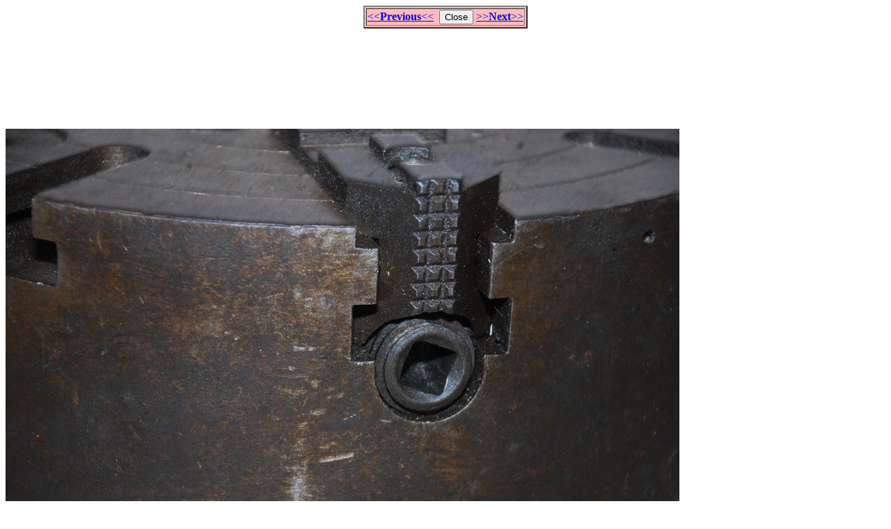

--- FILE ---
content_type: text/html
request_url: http://yabe.chudov.com/4-Jaw-Lathe-Chuck-12-diameter-10103/10103-0005.jpg.html
body_size: 739
content:

<HEAD>
  <TITLE> 10103-0005.jpg of Jaw Lathe Chuck 12 diameter 10103 </TITLE>
  <META NAME=viewport content="width=device-width, initial-scale=1">
</HEAD>
<BODY>
  <CENTER><TABLE BORDER=2 BGCOLOR=#FFBBBB><TR><TD><A HREF=10103-0004.jpg.html>&lt;&lt;<B>Previous</B>&lt;&lt;</A> &nbsp;<INPUT TYPE=SUBMIT OnClick="window.close()" VALUE="Close">&nbsp;<A HREF=10103-0006.jpg.html>&gt;&gt;<B>Next</B>&gt;&gt;</A></TD></TR></TABLE></CENTER><BR>
  <CENTER>
<script async src="//pagead2.googlesyndication.com/pagead/js/adsbygoogle.js"></script>
<!-- New Home Page Leaderboard, 728x90, created 9/16/10 -->
<ins class="adsbygoogle"
     style="display:inline-block;width:728px;height:90px"
     data-ad-client="ca-pub-9167259985950865"
     data-ad-slot="2883211930"></ins>
<script>
(adsbygoogle = window.adsbygoogle || []).push({});
</script>
</CENTER><BR>

  <BR>
  <A href="http://yabe.chudov.com/4-Jaw-Lathe-Chuck-12-diameter-10103/10103-0005.jpg" ><IMG SRC="http://yabe.chudov.com/4-Jaw-Lathe-Chuck-12-diameter-10103/10103-0005.jpg" HEIGHT=80% style="max-width:100%; height:auto;" ></a>
  <HR>

<BR><CENTER>&nbsp;<IMG SRC="https://www.algebra.com/cgi-bin/counter.mpl?key=http:__yabe.chudov.com_._4-Jaw-Lathe-Chuck-12-diameter-10103/./4-Jaw-Lathe-Chuck-12-diameter-10103/10103-0005.jpg" ALT=Counter>&nbsp;<IMG SRC="https://www.algebra.com/cgi-bin/counter.mpl?key=http:__yabe.chudov.com_._4-Jaw-Lathe-Chuck-12-diameter-10103" ALT=Counter></CENTER>

</BODY>


--- FILE ---
content_type: text/html; charset=utf-8
request_url: https://www.google.com/recaptcha/api2/aframe
body_size: 268
content:
<!DOCTYPE HTML><html><head><meta http-equiv="content-type" content="text/html; charset=UTF-8"></head><body><script nonce="3DUtMER5uhbn_f-J8qjEkA">/** Anti-fraud and anti-abuse applications only. See google.com/recaptcha */ try{var clients={'sodar':'https://pagead2.googlesyndication.com/pagead/sodar?'};window.addEventListener("message",function(a){try{if(a.source===window.parent){var b=JSON.parse(a.data);var c=clients[b['id']];if(c){var d=document.createElement('img');d.src=c+b['params']+'&rc='+(localStorage.getItem("rc::a")?sessionStorage.getItem("rc::b"):"");window.document.body.appendChild(d);sessionStorage.setItem("rc::e",parseInt(sessionStorage.getItem("rc::e")||0)+1);localStorage.setItem("rc::h",'1768637514052');}}}catch(b){}});window.parent.postMessage("_grecaptcha_ready", "*");}catch(b){}</script></body></html>